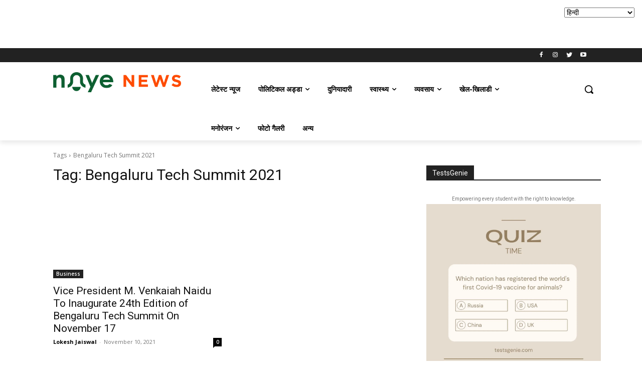

--- FILE ---
content_type: text/html; charset=utf-8
request_url: https://www.google.com/recaptcha/api2/aframe
body_size: 267
content:
<!DOCTYPE HTML><html><head><meta http-equiv="content-type" content="text/html; charset=UTF-8"></head><body><script nonce="dGpzMiPJ_KVPZYut_t_4jg">/** Anti-fraud and anti-abuse applications only. See google.com/recaptcha */ try{var clients={'sodar':'https://pagead2.googlesyndication.com/pagead/sodar?'};window.addEventListener("message",function(a){try{if(a.source===window.parent){var b=JSON.parse(a.data);var c=clients[b['id']];if(c){var d=document.createElement('img');d.src=c+b['params']+'&rc='+(localStorage.getItem("rc::a")?sessionStorage.getItem("rc::b"):"");window.document.body.appendChild(d);sessionStorage.setItem("rc::e",parseInt(sessionStorage.getItem("rc::e")||0)+1);localStorage.setItem("rc::h",'1768835775428');}}}catch(b){}});window.parent.postMessage("_grecaptcha_ready", "*");}catch(b){}</script></body></html>